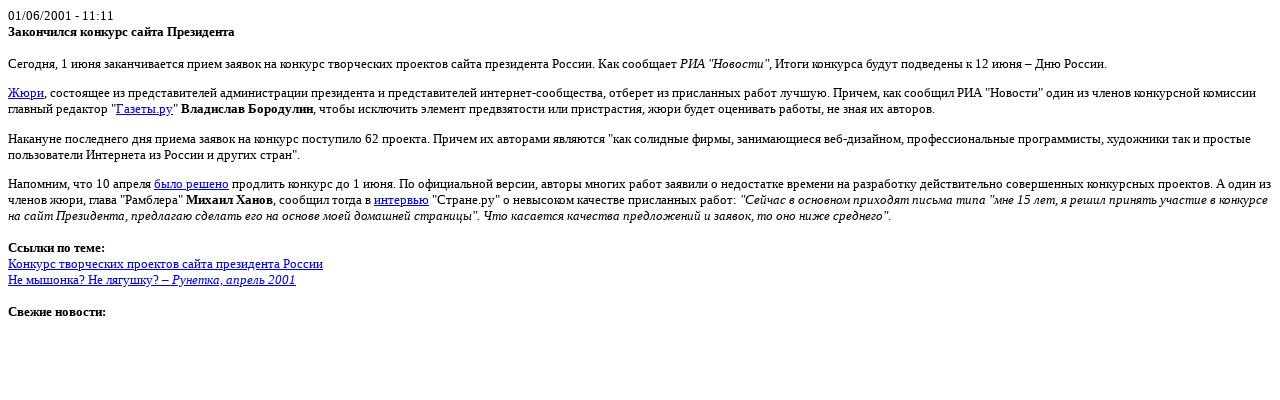

--- FILE ---
content_type: text/html; charset=utf-8
request_url: http://runetka.ru/news/2001/06/01/310.html
body_size: 1643
content:
<html>
<head>
<meta http-equiv="Content-Type" content="text/html">
<title>РУНЕТКА - новости: Закончился конкурс сайта Президента</title>
<link rel="stylesheet" type="text/css" href="/runetka.css">
</head>
<!--#include virtual="/news/d-pagemiddle.html"-->

 01/06/2001 - 11:11<BR> <b>Закончился конкурс сайта Президента</b><br><br>Сегодня, 1 июня заканчивается прием заявок  на конкурс творческих проектов сайта  президента России. Как сообщает <i>РИА &quot;Новости&quot;</i>, Итоги конкурса будут  подведены к 12 июня &#150; Дню России.    <p><a href="http://president.kremlin.ru/konkurs/konkurs2.html" target="_blank">Жюри</a>,  состоящее из представителей администрации  президента и представителей интернет-сообщества,  отберет из присланных работ лучшую. Причем, как сообщил РИА &quot;Новости&quot;  один из членов конкурсной комиссии главный  редактор &quot;<a href="http://www.gazeta.ru" target="_blank">Газеты.ру</a>&quot;  <b>  Владислав Бородулин</b>, чтобы исключить  элемент предвзятости или пристрастия, жюри  будет оценивать работы, не зная их авторов.  <p>Накануне последнего дня приема заявок на  конкурс поступило 62 проекта. Причем их  авторами являются &quot;как солидные фирмы,  занимающиеся веб-дизайном,  профессиональные программисты, художники  так и простые пользователи Интернета из  России и других стран&quot;.  <p>Напомним, что 10 апреля <a href="http://www.runetka.ru/news/2001/04/10/224.html" target="_blank">было  решено</a> продлить  конкурс до 1 июня. По официальной версии,  авторы многих работ заявили о недостатке  времени на разработку действительно  совершенных конкурсных проектов. А один из  членов жюри, глава &quot;Рамблера&quot; <b>Михаил  Ханов</b>, сообщил тогда в <a target="_blank" href="http://www.strana.ru/stories/2001/03/23/985343882/985941846.html">интервью</a>  &quot;Стране.ру&quot; о невысоком качестве  присланных работ: <i>&quot;Сейчас в основном  приходят письма типа &quot;мне 15 лет, я решил  принять участие в конкурсе на сайт  Президента, предлагаю сделать его на основе  моей домашней страницы&quot;. Что касается  качества предложений и заявок, то оно ниже  среднего&quot;</i>. <br><br><b>Ссылки по теме:</b><br><a href="http://president.kremlin.ru/konkurs/konkurs.html" target="_blank">Конкурс творческих проектов сайта президента России</a><br><a href="http://www.runetka.ru/articles/2001/04/7.html" target="_blank">Не мышонка? Не лягушку? &#150; <i>Рунетка, апрель 2001</i></a><br><BR>
 
 <b>Свежие новости:</b><br><br><!--#include virtual="../../../last5news.txt"--><!--#include virtual="../../../d-pagebottom.html"-->

--- FILE ---
content_type: text/css
request_url: http://runetka.ru/runetka.css
body_size: 146
content:
p, td, tr, body {font-size:10pt}
p.headlinelist {margin-top: 0; margin-bottom: 12}
.helpfuldata {font-size:10pt; font-variant:italic}
.headline {}